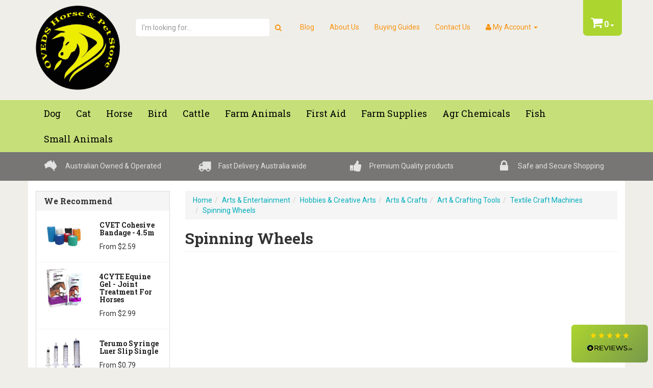

--- FILE ---
content_type: text/html; charset=utf-8
request_url: https://www.ovedshorseandpetstore.com.au/google-categories/arts-entertainment/hobbies-creative-arts/arts-crafts/art-crafting-tools/textile-craft-machines/spinning-wheels/
body_size: 12595
content:
<!DOCTYPE html>
<html lang="en">
<head>
<meta http-equiv="Content-Type" content="text/html; charset=utf-8"/>
<meta name="keywords" content="Arts &amp; Entertainment Hobbies &amp; Creative Arts Arts &amp; Crafts Art &amp; Crafting Tools Textile Craft Machines Spinning Wheels"/>
<meta name="description" content="Spinning Wheels - Arts &amp; Entertainment Hobbies &amp; Creative Arts Arts &amp; Crafts Art &amp; Crafting Tools Textile Craft Machines Spinning Wheels"/>
<meta name="viewport" content="width=device-width, initial-scale=1.0, user-scalable=1"/>
<meta property="og:image" content="https://www.ovedshorseandpetstore.com.au/assets/website_logo.png"/>
<meta property="og:title" content="Arts &amp; Entertainment Hobbies &amp; Creative Arts Arts &amp; Crafts Art &amp; Crafting Tools Textile Craft Machines Spinning Wheels"/>
<meta property="og:site_name" content="Ovedshorseandpetstore"/>
<meta property="og:type" content="website"/>
<meta property="og:url" content="https://www.ovedshorseandpetstore.com.au/google-categories/arts-entertainment/hobbies-creative-arts/arts-crafts/art-crafting-tools/textile-craft-machines/spinning-wheels/"/>
<meta property="og:description" content="Spinning Wheels - Arts &amp; Entertainment Hobbies &amp; Creative Arts Arts &amp; Crafts Art &amp; Crafting Tools Textile Craft Machines Spinning Wheels"/>

<title>Arts &amp; Entertainment Hobbies &amp; Creative Arts Arts &amp; Crafts Art &amp; Crafting Tools Textile Craft Machines Spinning Wheels</title>
<link rel="canonical" href="https://www.ovedshorseandpetstore.com.au/google-categories/arts-entertainment/hobbies-creative-arts/arts-crafts/art-crafting-tools/textile-craft-machines/spinning-wheels/"/>
<link rel="shortcut icon" href="https://www.ovedshorseandpetstore.com.au/assets/favicon_logo.png"/>
<link class="theme-selector" rel="stylesheet" type="text/css" href="/assets/themes/2023-09-Stage-2A-Oveds-testing/css/app.css?1767650125" media="all"/>

<link rel="preload" href="/assets/themes/2023-09-Stage-2A-Oveds-testing/css/style.css?1767650125" as="style" onload="this.onload=null;this.rel='stylesheet'">
<noscript><link rel="stylesheet" href="/assets/themes/2023-09-Stage-2A-Oveds-testing/css/style.css?1767650125"></noscript>
<!--<link rel="stylesheet" type="text/css" href="/assets/themes/2023-09-Stage-2A-Oveds-testing/css/style.css?1767650125" media="all"/>-->

<link rel="stylesheet" type="text/css" href="https://maxcdn.bootstrapcdn.com/font-awesome/4.4.0/css/font-awesome.min.css" media="all"/>
<link rel="stylesheet" type="text/css" href="https://cdn.neto.com.au/assets/neto-cdn/jquery_ui/1.11.1/css/custom-theme/jquery-ui-1.8.18.custom.css" media="all"/>
<link rel="stylesheet" type="text/css" href="https://cdn.neto.com.au/assets/neto-cdn/fancybox/2.1.5/jquery.fancybox.css" media="all"/>

<link rel="preload" href="/assets/themes/2023-09-Stage-2A-Oveds-testing/js/plugins/slick-1.5.9/slick/slick.css?1767650125" as="style" onload="this.onload=null;this.rel='stylesheet'">
<noscript><link rel="stylesheet" href="/assets/themes/2023-09-Stage-2A-Oveds-testing/js/plugins/slick-1.5.9/slick/slick.css?1767650125"></noscript>
<!--<link rel="stylesheet" type="text/css" href="/assets/themes/2023-09-Stage-2A-Oveds-testing/js/plugins/slick-1.5.9/slick/slick.css?1767650125"/>-->

<link rel="preload" href="/assets/themes/2023-09-Stage-2A-Oveds-testing/js/plugins/slick-1.5.9/slick/slick-theme.css?1767650125" as="style" onload="this.onload=null;this.rel='stylesheet'">
<noscript><link rel="stylesheet" href="/assets/themes/2023-09-Stage-2A-Oveds-testing/js/plugins/slick-1.5.9/slick/slick-theme.css?1767650125"></noscript>
<!--<link rel="stylesheet" type="text/css" href="/assets/themes/2023-09-Stage-2A-Oveds-testing/js/plugins/slick-1.5.9/slick/slick-theme.css?1767650125"/>-->

<link rel="preload" href="//cdn.neto.com.au/assets/neto-cdn/netoTicker/1.0.0/netoTicker.css" as="style" onload="this.onload=null;this.rel='stylesheet'">
<noscript><link rel="stylesheet" href="//cdn.neto.com.au/assets/neto-cdn/netoTicker/1.0.0/netoTicker.css"></noscript>
<!--<link rel="stylesheet" type="text/css" href="//cdn.neto.com.au/assets/neto-cdn/netoTicker/1.0.0/netoTicker.css" media="all"/>-->

<link rel="preload" href="https://cdnjs.cloudflare.com/ajax/libs/OwlCarousel2/2.3.4/assets/owl.carousel.min.css" as="style" onload="this.onload=null;this.rel='stylesheet'">
<noscript><link rel="stylesheet" href="https://cdnjs.cloudflare.com/ajax/libs/OwlCarousel2/2.3.4/assets/owl.carousel.min.css"></noscript>
<!--<link rel="stylesheet" href="https://cdnjs.cloudflare.com/ajax/libs/OwlCarousel2/2.3.4/assets/owl.carousel.min.css">-->

<link rel="preload" href="https://cdnjs.cloudflare.com/ajax/libs/OwlCarousel2/2.3.4/assets/owl.theme.default.css" as="style" onload="this.onload=null;this.rel='stylesheet'">
<noscript><link rel="stylesheet" href="https://cdnjs.cloudflare.com/ajax/libs/OwlCarousel2/2.3.4/assets/owl.theme.default.css"></noscript>
<!--<link rel="stylesheet" href="https://cdnjs.cloudflare.com/ajax/libs/OwlCarousel2/2.3.4/assets/owl.theme.default.css">-->

<!--[if lte IE 8]>
	<script type="text/javascript" src="https://cdn.neto.com.au/assets/neto-cdn/html5shiv/3.7.0/html5shiv.js"></script>
	<script type="text/javascript" src="https://cdn.neto.com.au/assets/neto-cdn/respond.js/1.3.0/respond.min.js"></script>
<![endif]-->
<!-- Begin: Script 105 -->
<meta name="google-site-verification" content="SPbedmMq0PEoPUggRG2g_1Qr0qLpwqAXX-IPyZL0XPM" />
<!-- End: Script 105 -->
<!-- Begin: Script 106 -->
<!-- Global site tag (gtag.js) - Google Analytics -->
<script async src="https://www.googletagmanager.com/gtag/js?id=G-L2Z1395584"></script>
<script>
  window.dataLayer = window.dataLayer || [];
  function gtag(){dataLayer.push(arguments);}
  gtag('js', new Date());
    gtag('config', 'G-L2Z1395584', {
      send_page_view: false
    });
</script>
<!-- End: Script 106 -->
<!-- Begin: Script 107 -->
<div class="reviews-io-floating-widget"
  widget-id="r2W0xTNEKqa3jnvC"
 data-store-name="oveds-horse-and-pet-store"
 lang="en"
></div>
<script src='//widget.reviews.io/modern-widgets/floating.js'></script>
<!-- End: Script 107 -->
<!-- Begin: Script 111 -->
<!-- Google Tag Manager -->
<script>(function(w,d,s,l,i){w[l]=w[l]||[];w[l].push({'gtm.start':
new Date().getTime(),event:'gtm.js'});var f=d.getElementsByTagName(s)[0],
j=d.createElement(s),dl=l!='dataLayer'?'&l='+l:'';j.async=true;j.src=
'https://www.googletagmanager.com/gtm.js?id='+i+dl;f.parentNode.insertBefore(j,f);
})(window,document,'script','dataLayer','GTM-P6NHKNM8');</script>
<!-- End Google Tag Manager -->
<!-- End: Script 111 -->

</head>

<body id="n_content" class="n_2023-09-Stage-2A-Oveds-testing">
    <div class="container header-message">
    <div class="row">
        <div class="col-xs-12">
            
        </div>
    </div>
    </div>

	<nav class="navbar navbar-inverse navbar-fixed-top">
		<div class="container">
			<div class="row">
				<div class="col-xs-3 col-sm-2">
					<div class="wrapper-logo">
						<a href="https://www.ovedshorseandpetstore.com.au" title="Oveds Pet Store">
							<img class="logo" src="/assets/website_logo.png" alt="Oveds Pet Store" loading="lazy" width="165" height="165" />
						</a>
					</div>
				</div>
						
				<div class="col-md-10 col-lg-3">
					<div class="hidden-xs hidden-sm header-search-desktop">
						<form name="productsearch" method="get" action="/">
							<input type="hidden" name="rf" value="kw"/>
							<div class="input-group">
								<input class="form-control ajax_search header-search-input" value="" id="name_search" autocomplete="off" name="kw" type="text" placeholder="I'm looking for..."/>
								<span class="input-group-btn">
									<button type="submit" value="Search" class="btn btn-warning" aria-label="search"><i class="fa fa-search"></i></button>
								</span>
							</div>
						</form>
					</div>
				</div>
			
				<div class="col-sm-8 col-md-7 col-lg-6">
					<div class=navbar-header>
						<button type=button class="navbar-toggle collapsed mobile-menu-toggle" data-toggle="collapse" data-target="#navbar-top" aria-expanded="false">
							<span class=sr-only>Toggle navigation</span>
							<span class=icon-bar></span>
							<span class=icon-bar></span>
							<span class=icon-bar></span>
						</button>
					</div>
					<div class="collapse navbar-collapse" id="navbar-top">

						<ul class="nav navbar-nav header-menu">
							<li class="visible-xs">
								<a data-toggle="collapse" data-target="#products-dropdown" aria-expanded="false" href="#">Products <span class="caret"></span></a>
								<ul id="products-dropdown" class="collapse" aria-expanded="false">
									<li><a href="https://www.ovedshorseandpetstore.com.au/dog" class="ease">Dog</a></li><li><a href="https://www.ovedshorseandpetstore.com.au/cat" class="ease">Cat</a></li><li><a href="https://www.ovedshorseandpetstore.com.au/horse" class="ease">Horse</a></li><li><a href="https://www.ovedshorseandpetstore.com.au/bird" class="ease">Bird</a></li><li><a href="https://www.ovedshorseandpetstore.com.au/cattle" class="ease">Cattle</a></li><li><a href="https://www.ovedshorseandpetstore.com.au/farm-animals" class="ease">Farm Animals</a></li><li><a href="https://www.ovedshorseandpetstore.com.au/first-aid" class="ease">First Aid</a></li><li><a href="https://www.ovedshorseandpetstore.com.au/farm-supplies" class="ease">Farm Supplies</a></li><li><a href="https://www.ovedshorseandpetstore.com.au/farm-supplies/herbicides" class="ease">Agr chemicals</a></li><li><a href="https://www.ovedshorseandpetstore.com.au/fish/" class="ease">Fish </a></li><li><a href="https://www.ovedshorseandpetstore.com.au/small-animals/" class="ease">Small Animals</a></li>
									</ul>
							</li>
							<li class=""> <a href="/blog" >Blog </a>
											</li><li class=""> <a href="/about_us" >About Us </a>
											</li><li class=""> <a href="/buying_guides" >Buying Guides </a>
											</li><li class=""> <a href="/contact-us" >Contact Us </a>
											</li>
							<li class="lv1-li navbar-right dropdown dropdown-hover"> <a href="https://www.ovedshorseandpetstore.com.au/_myacct" >
								<i class="fa fa-user"></i> <span>My Account</span> <span class="caret hidden-xs"></span></a>
								<ul class="dropdown-menu pull-right hidden-xs hidden-sm">
									<li><a href="https://www.ovedshorseandpetstore.com.au/_myacct">Account Home</a></li>
									<li><a href="https://www.ovedshorseandpetstore.com.au/_myacct#orders">Orders</a></li>
									<li><a href="https://www.ovedshorseandpetstore.com.au/_myacct#quotes">Quotes</a></li>
									<li><a href="https://www.ovedshorseandpetstore.com.au/_myacct/payrec">Pay Invoices</a></li>
									<li><a href="https://www.ovedshorseandpetstore.com.au/_myacct/favourites">Favourites</a></li>
									<li><a href="https://www.ovedshorseandpetstore.com.au/_myacct/wishlist">Wishlists</a></li>
									<li><a href="https://www.ovedshorseandpetstore.com.au/_myacct/warranty">Resolution Centre</a></li>
									<li><a href="https://www.ovedshorseandpetstore.com.au/_myacct/edit_account">Edit My Details</a></li>
									<li><a href="https://www.ovedshorseandpetstore.com.au/_myacct/edit_address">Edit My Address Book</a></li>
									<li class="divider"></li>
									<span nloader-content-id="gkZu1fF18NPWfsIpY5sXxXJ1LjL4ZsbuSpGY8zklwRY4aRuy77rwMz-AvD2G3RY79UGsf-03B6tEwCHzjdbuxA" nloader-content="[base64]" nloader-data="VNZ_iERsHITRqdg68tu9TlcuoMsSy9LwF15mNmJ48oM"></span></ul>
							</li>
						</ul>
					</div>
				</div>

				<div class="col-sm-2 col-lg-1">
					<div class="cart-wrapper">
						<div id="header-cart" class="btn-group header-cart">
							<a href="#" class="btn dropdown-toggle cart-btn" data-toggle="dropdown">
								<div class="cart-content">
									<i class="fa fa-shopping-cart"></i> <span rel="a2c_item_count">0</span>
								</div>
								<span class="caret"></span>
							</a>
							<ul class="dropdown-menu">
								<li class="box" id="neto-dropdown">
									<div class="body padding" id="cartcontents"></div>
									<div class="footer"></div>
								</li>
							</ul>
						</div>
					</div>
				</div>
			</div>
		</div>
			
	</nav>
	

	<!-- Mobile search bar -->
	<div class="container">
		<div class="row">
			<div class="visible-xs visible-sm col-sm-11 header-search-mobile">
				<form name="productsearch" method="get" action="/">
					<input type="hidden" name="rf" value="kw"/>
					<div class="input-group">
						<input class="form-control ajax_search header-search-input header-search-input-mobile" value="" 
						id="name_search" autocomplete="off" name="kw" type="text" placeholder="Search..." aria-label="lorem ipsum"/>
						<span class="input-group-btn">
							<button type="submit" value="Search" class="btn btn-warning btn-mobile-search" aria-label="search"><i class="fa fa-search"></i></button>
						</span>
					</div>
				</form>
			</div>
		</div>
	</div>
	<div class="category-menu-wrapper hidden-xs">
		<div class="container">
			<div class="row">
				<div class="col-xs-12">
					<div class="navbar navbar-default">
						<ul class="nav navbar-nav cts_megaWrapper" id="first-cat-id">
							<li class="dropdown dropdown-hover cts_megaMenu column-dicer-579" id="579">
											<a href="https://www.ovedshorseandpetstore.com.au/dog" class="dropdown-toggle" role="button" >Dog</a>
											<div class="dropdown-menu">
													<ul class="column first-col">
														<li class="menu-li lv2-li second-level-category-menu">
											<a href="https://www.ovedshorseandpetstore.com.au/dog/injectable-vitaminsminerals-and-amino-acids-dog">Supplements Injec</a>
										</li>
										<li class="menu-li lv2-li second-level-category-menu">
											<a href="https://www.ovedshorseandpetstore.com.au/dog/oils-feed-dog">Supplements Oils</a>
										</li>
										<li class="menu-li lv2-li second-level-category-menu">
											<a href="https://www.ovedshorseandpetstore.com.au/dog/dog-vacc">Dog Vaccines</a>
										</li>
										<li class="menu-li lv2-li second-level-category-menu">
											<a href="https://www.ovedshorseandpetstore.com.au/dog/probiotic-dog">Probiotic Dog</a>
										</li>
										<li class="menu-li lv2-li second-level-category-menu">
											<a href="https://www.ovedshorseandpetstore.com.au/dog/nursery">Nursery</a>
										</li>
										<li class="menu-li lv2-li second-level-category-menu">
											<a href="https://www.ovedshorseandpetstore.com.au/dog/sunblock">Sunblock</a>
										</li>
										<li class="menu-li lv2-li second-level-category-menu">
											<a href="https://www.ovedshorseandpetstore.com.au/dog/scourdiarrhoerpet-waste-products">Scour/Diarrhoer/PetWaste</a>
										</li>
										<li class="menu-li lv2-li second-level-category-menu">
											<a href="https://www.ovedshorseandpetstore.com.au/dog/bedsbowls-other-accessories">Beds/Bowls/Accessories</a>
										</li>
										<li class="menu-li lv2-li second-level-category-menu">
											<a href="https://www.ovedshorseandpetstore.com.au/dog/heartworm-preventatives">Heartworm Preventatives</a>
										</li>
										<li class="menu-li lv2-li second-level-category-menu">
											<a href="https://www.ovedshorseandpetstore.com.au/dog/vitaminsmineralssupplements-dog">Supplements/Vit/Min</a>
										</li>
										<li class="menu-li lv2-li second-level-category-menu">
											<a href="https://www.ovedshorseandpetstore.com.au/dog/vets-all-natural">Vets All Natural</a>
										</li>
										<li class="menu-li lv2-li second-level-category-menu">
											<a href="https://www.ovedshorseandpetstore.com.au/dog/fly-treatment">Fly Treatment</a>
										</li>
										<li class="menu-li lv2-li second-level-category-menu">
											<a href="https://www.ovedshorseandpetstore.com.au/dog/grooming">Grooming</a>
										</li>
										<li class="menu-li lv2-li third-level-category-menu">
											<a href="https://www.ovedshorseandpetstore.com.au/dog/grooming/clippers-accessories/">Clippers & Accessories</a>
										</li>
										<li class="menu-li lv2-li second-level-category-menu">
											<a href="https://www.ovedshorseandpetstore.com.au/dog/toys">Toys</a>
										</li>
										<li class="menu-li lv2-li third-level-category-menu">
											<a href="https://www.ovedshorseandpetstore.com.au/dog/toys/durables/">Durables</a>
										</li>
										<li class="menu-li lv2-li second-level-category-menu">
											<a href="https://www.ovedshorseandpetstore.com.au/dog/treats-dog">Treats</a>
										</li>
										<li class="menu-li lv2-li second-level-category-menu">
											<a href="https://www.ovedshorseandpetstore.com.au/dog/laxative">Laxative</a>
										</li>
										<li class="menu-li lv2-li second-level-category-menu">
											<a href="https://www.ovedshorseandpetstore.com.au/dog/milk-replacers-formulas">Milk Replacers</a>
										</li>
										<li class="menu-li lv2-li second-level-category-menu">
											<a href="https://www.ovedshorseandpetstore.com.au/dog/joint-health-arthritis">Joint Health</a>
										</li>
										<li class="menu-li lv2-li second-level-category-menu">
											<a href="https://www.ovedshorseandpetstore.com.au/dog/eyes-ears-nose/">Eyes, Ears & Nose</a>
										</li>
										<li class="menu-li lv2-li third-level-category-menu">
											<a href="https://www.ovedshorseandpetstore.com.au/dog/eyes-ears-nose/ears/">Ears</a>
										</li><li class="menu-li lv2-li third-level-category-menu">
											<a href="https://www.ovedshorseandpetstore.com.au/dog/eyes-ears-nose/eyes/">Eyes</a>
										</li><li class="menu-li lv2-li third-level-category-menu">
											<a href="https://www.ovedshorseandpetstore.com.au/dog/eyes-ears-nose/nose/">Nose</a>
										</li>
										<li class="menu-li lv2-li second-level-category-menu">
											<a href="https://www.ovedshorseandpetstore.com.au/dog/worm-control">Worm Control</a>
										</li>
										<li class="menu-li lv2-li third-level-category-menu">
											<a href="https://www.ovedshorseandpetstore.com.au/dog/worm-control/milpro/">Milpro </a>
										</li>
										<li class="menu-li lv2-li second-level-category-menu">
											<a href="https://www.ovedshorseandpetstore.com.au/dog/dog-shampoo/cond-/medicated-wash">Shamp/Cond/Medi Wash</a>
										</li>
										<li class="menu-li lv2-li second-level-category-menu">
											<a href="https://www.ovedshorseandpetstore.com.au/dog/disinfectent/sanitiser">Disinfectent/Sanitiser</a>
										</li>
										<li class="menu-li lv2-li third-level-category-menu">
											<a href="https://www.ovedshorseandpetstore.com.au/dog/disinfectent-sanitiser/stain-odour-removers/">Stain & Odour Removers</a>
										</li>
										<li class="menu-li lv2-li second-level-category-menu">
											<a href="https://www.ovedshorseandpetstore.com.au/dog/calcium-dog">Calcium Dog</a>
										</li>
										<li class="menu-li lv2-li second-level-category-menu">
											<a href="https://www.ovedshorseandpetstore.com.au/dog/calming-agent/anti-cribbing">Calming/Anti Cribb</a>
										</li>
										<li class="menu-li lv2-li second-level-category-menu">
											<a href="https://www.ovedshorseandpetstore.com.au/dog/dental-health">Dental Health</a>
										</li>
										<li class="menu-li lv2-li second-level-category-menu">
											<a href="https://www.ovedshorseandpetstore.com.au/dog/fleatick-and-worm-control">Flea/Tick/Worm  Control</a>
										</li>
										<li class="menu-li lv2-li third-level-category-menu">
											<a href="https://www.ovedshorseandpetstore.com.au/dog/fleatick-and-worm-control/duogard-line-on">Duogard Line On</a>
										</li><li class="menu-li lv2-li third-level-category-menu">
											<a href="https://www.ovedshorseandpetstore.com.au/dog/fleatick-and-worm-control/programs-tab">Programs Tab</a>
										</li><li class="menu-li lv2-li third-level-category-menu">
											<a href="https://www.ovedshorseandpetstore.com.au/dog/fleatick-and-worm-control/tick-flea-wash-dog">Tick & Flea Wash Dog</a>
										</li><li class="menu-li lv2-li third-level-category-menu">
											<a href="https://www.ovedshorseandpetstore.com.au/dog/fleatick-and-worm-control/panoramis">Panoramis</a>
										</li><li class="menu-li lv2-li third-level-category-menu">
											<a href="https://www.ovedshorseandpetstore.com.au/dog/fleatick-and-worm-control/sentinel-spectrum">Sentinel Spectrum</a>
										</li><li class="menu-li lv2-li third-level-category-menu">
											<a href="https://www.ovedshorseandpetstore.com.au/dog/fleatick-and-worm-control/revolution">Revolution</a>
										</li><li class="menu-li lv2-li third-level-category-menu">
											<a href="https://www.ovedshorseandpetstore.com.au/dog/fleatick-and-worm-control/flea-sprays-and-bombs">Flea Sprays And Bombs</a>
										</li><li class="menu-li lv2-li third-level-category-menu">
											<a href="https://www.ovedshorseandpetstore.com.au/dog/fleatick-and-worm-control/capstar">Capstar</a>
										</li><li class="menu-li lv2-li third-level-category-menu">
											<a href="https://www.ovedshorseandpetstore.com.au/dog/fleatick-and-worm-control/flea-and-tick-collar">Flea And Tick Collar</a>
										</li><li class="menu-li lv2-li third-level-category-menu">
											<a href="https://www.ovedshorseandpetstore.com.au/dog/fleatick-and-worm-control/interceptor-dog">Interceptor Dog</a>
										</li><li class="menu-li lv2-li third-level-category-menu">
											<a href="https://www.ovedshorseandpetstore.com.au/dog/fleatick-and-worm-control/frontline">Frontline</a>
										</li><li class="menu-li lv2-li third-level-category-menu">
											<a href="https://www.ovedshorseandpetstore.com.au/dog/fleatick-and-worm-control/comfortis">Comfortis</a>
										</li><li class="menu-li lv2-li third-level-category-menu">
											<a href="https://www.ovedshorseandpetstore.com.au/dog/fleatick-and-worm-control/advocate-for-dogs">Advocate for dogs</a>
										</li><li class="menu-li lv2-li third-level-category-menu">
											<a href="https://www.ovedshorseandpetstore.com.au/dog/fleatick-and-worm-control/advantix-dog">Advantix Dog</a>
										</li><li class="menu-li lv2-li third-level-category-menu">
											<a href="https://www.ovedshorseandpetstore.com.au/dog/fleatick-and-worm-control/advantage-dog">Advantage Dog</a>
										</li><li class="menu-li lv2-li third-level-category-menu">
											<a href="https://www.ovedshorseandpetstore.com.au/dog/fleatick-and-worm-control/bravecto">Bravecto</a>
										</li><li class="menu-li lv2-li third-level-category-menu">
											<a href="https://www.ovedshorseandpetstore.com.au/dog/fleatick-and-worm-control/activyl-for-dogs-">Activyl For Dogs </a>
										</li><li class="menu-li lv2-li third-level-category-menu">
											<a href="https://www.ovedshorseandpetstore.com.au/dog/fleatick-and-worm-control/nexgard-">NexGard </a>
										</li><li class="menu-li lv2-li third-level-category-menu">
											<a href="https://www.ovedshorseandpetstore.com.au/dog/flea-tick-worm-control/comfortis-plus/">Comfortis plus</a>
										</li><li class="menu-li lv2-li third-level-category-menu">
											<a href="https://www.ovedshorseandpetstore.com.au/dog/flea-tick-worm-control/credelio/">Credelio </a>
										</li><li class="menu-li lv2-li third-level-category-menu">
											<a href="https://www.ovedshorseandpetstore.com.au/dog/flea-tick-worm-control/moxiclear/">Moxiclear </a>
										</li><li class="menu-li lv2-li third-level-category-menu">
											<a href="https://www.ovedshorseandpetstore.com.au/dog/flea-tick-worm-control/rspca-flea-control/">RSPCA Flea Control </a>
										</li><li class="menu-li lv2-li third-level-category-menu">
											<a href="https://www.ovedshorseandpetstore.com.au/dog/flea-tick-worm-control/selapro/">SELAPRO</a>
										</li><li class="menu-li lv2-li third-level-category-menu">
											<a href="https://www.ovedshorseandpetstore.com.au/dog/flea-tick-worm-control/simparica/">SIMPARICA</a>
										</li><li class="menu-li lv2-li third-level-category-menu">
											<a href="https://www.ovedshorseandpetstore.com.au/dog/flea-tick-worm-control/the-big-5-protection-pack-for-dogs-interceptor-cre/">The Big 5 Protection </a>
										</li><li class="menu-li lv2-li third-level-category-menu">
											<a href="https://www.ovedshorseandpetstore.com.au/dog/flea-tick-worm-control/wagg-purr/">WAGG & PURR</a>
										</li>
										<li class="menu-li lv2-li second-level-category-menu">
											<a href="https://www.ovedshorseandpetstore.com.au/dog/dog-food">Dog Foods</a>
										</li>
										<li class="menu-li lv2-li second-level-category-menu">
											<a href="https://www.ovedshorseandpetstore.com.au/dog/behaviour-training-aids/">Behaviour & Training Aids</a>
										</li>
										<li class="menu-li lv2-li second-level-category-menu">
											<a href="https://www.ovedshorseandpetstore.com.au/dog/pregnancy-test/">Pregnancy Test</a>
										</li>
										
													</ul>
												</div>
											</li><li class="dropdown dropdown-hover cts_megaMenu column-dicer-578" id="578">
											<a href="https://www.ovedshorseandpetstore.com.au/cat" class="dropdown-toggle" role="button" >Cat</a>
											<div class="dropdown-menu">
													<ul class="column first-col">
														<li class="menu-li lv2-li second-level-category-menu">
											<a href="https://www.ovedshorseandpetstore.com.au/cat/sunblock">Sunblock</a>
										</li>
										<li class="menu-li lv2-li second-level-category-menu">
											<a href="https://www.ovedshorseandpetstore.com.au/cat/scour-diarrhoea-treatments">Scour & Diarrhoea </a>
										</li>
										<li class="menu-li lv2-li second-level-category-menu">
											<a href="https://www.ovedshorseandpetstore.com.au/cat/oils-feed-cat-">Supplements Oils </a>
										</li>
										<li class="menu-li lv2-li second-level-category-menu">
											<a href="https://www.ovedshorseandpetstore.com.au/cat/vitaminsmineralssupplements-cat">Supplements Vit/Min </a>
										</li>
										<li class="menu-li lv2-li second-level-category-menu">
											<a href="https://www.ovedshorseandpetstore.com.au/cat/litterodour/urine-control">Litter/Odour/Urine </a>
										</li>
										<li class="menu-li lv2-li third-level-category-menu">
											<a href="https://www.ovedshorseandpetstore.com.au/cat/litter-odour-urine/stain-odour-removers/">Stain & Odour Removers</a>
										</li>
										<li class="menu-li lv2-li second-level-category-menu">
											<a href="https://www.ovedshorseandpetstore.com.au/cat/intestinal-wormers">Intestinal Wormers</a>
										</li>
										<li class="menu-li lv2-li third-level-category-menu">
											<a href="https://www.ovedshorseandpetstore.com.au/cat/intestinal-wormers/milpro/">Milpro </a>
										</li>
										<li class="menu-li lv2-li second-level-category-menu">
											<a href="https://www.ovedshorseandpetstore.com.au/cat/pet-piller">Pet Piller</a>
										</li>
										<li class="menu-li lv2-li second-level-category-menu">
											<a href="https://www.ovedshorseandpetstore.com.au/cat/cat-toys">Cat Toys</a>
										</li>
										<li class="menu-li lv2-li second-level-category-menu">
											<a href="https://www.ovedshorseandpetstore.com.au/cat/grooming">Grooming</a>
										</li>
										<li class="menu-li lv2-li second-level-category-menu">
											<a href="https://www.ovedshorseandpetstore.com.au/cat/cat-vaccines">Cat Vaccines</a>
										</li>
										<li class="menu-li lv2-li second-level-category-menu">
											<a href="https://www.ovedshorseandpetstore.com.au/cat/laxativesfurballurinary-acidifiers">Laxatives/Furball/Urinary </a>
										</li>
										<li class="menu-li lv2-li second-level-category-menu">
											<a href="https://www.ovedshorseandpetstore.com.au/cat/kitten-milk-replacers-formulas">Milk Replacer</a>
										</li>
										<li class="menu-li lv2-li second-level-category-menu">
											<a href="https://www.ovedshorseandpetstore.com.au/cat/cat-shampoo/-cond-and-medicated-wash">Shamp/Cond/Medi Wash</a>
										</li>
										<li class="menu-li lv2-li second-level-category-menu">
											<a href="https://www.ovedshorseandpetstore.com.au/cat/fly-treatment">Fly Treatment</a>
										</li>
										<li class="menu-li lv2-li second-level-category-menu">
											<a href="https://www.ovedshorseandpetstore.com.au/cat/joint-health-arthritis">Joint Health</a>
										</li>
										<li class="menu-li lv2-li second-level-category-menu">
											<a href="https://www.ovedshorseandpetstore.com.au/cat/dental-health">Dental Health</a>
										</li>
										<li class="menu-li lv2-li second-level-category-menu">
											<a href="https://www.ovedshorseandpetstore.com.au/cat/cat-treats">Cat Treats</a>
										</li>
										<li class="menu-li lv2-li second-level-category-menu">
											<a href="https://www.ovedshorseandpetstore.com.au/cat/eyes-ears-nose/">Eyes, Ears & Nose</a>
										</li>
										<li class="menu-li lv2-li third-level-category-menu">
											<a href="https://www.ovedshorseandpetstore.com.au/cat/eyes-ears-nose/ears/">Ears</a>
										</li><li class="menu-li lv2-li third-level-category-menu">
											<a href="https://www.ovedshorseandpetstore.com.au/cat/eyes-ears-nose/eyes/">Eyes</a>
										</li><li class="menu-li lv2-li third-level-category-menu">
											<a href="https://www.ovedshorseandpetstore.com.au/cat/eyes-ears-nose/nose/">Nose</a>
										</li>
										<li class="menu-li lv2-li second-level-category-menu">
											<a href="https://www.ovedshorseandpetstore.com.au/cat/bedsbowls-other-accessories">Beds/Bowls/Accessories</a>
										</li>
										<li class="menu-li lv2-li second-level-category-menu">
											<a href="https://www.ovedshorseandpetstore.com.au/cat/calcium-cat">Calcium Cat</a>
										</li>
										<li class="menu-li lv2-li second-level-category-menu">
											<a href="https://www.ovedshorseandpetstore.com.au/cat/behavioural-modifiers-and-aids">Behavioural Aids</a>
										</li>
										<li class="menu-li lv2-li second-level-category-menu">
											<a href="https://www.ovedshorseandpetstore.com.au/cat/cat-food">Cat Food</a>
										</li>
										<li class="menu-li lv2-li second-level-category-menu">
											<a href="https://www.ovedshorseandpetstore.com.au/cat/fleatick-worm-control">Flea/Tick/Worm Control</a>
										</li>
										<li class="menu-li lv2-li third-level-category-menu">
											<a href="https://www.ovedshorseandpetstore.com.au/cat/fleatick-worm-control/programs-cat">Programs Cat</a>
										</li><li class="menu-li lv2-li third-level-category-menu">
											<a href="https://www.ovedshorseandpetstore.com.au/cat/fleatick-worm-control/flea-wash">Flea Wash</a>
										</li><li class="menu-li lv2-li third-level-category-menu">
											<a href="https://www.ovedshorseandpetstore.com.au/cat/fleatick-worm-control/frontline-cats">FrontLine Cats</a>
										</li><li class="menu-li lv2-li third-level-category-menu">
											<a href="https://www.ovedshorseandpetstore.com.au/cat/fleatick-worm-control/flea-other">Flea Other</a>
										</li><li class="menu-li lv2-li third-level-category-menu">
											<a href="https://www.ovedshorseandpetstore.com.au/cat/fleatick-worm-control/revolution-cat">Revolution Cat</a>
										</li><li class="menu-li lv2-li third-level-category-menu">
											<a href="https://www.ovedshorseandpetstore.com.au/cat/fleatick-worm-control/advocate-for-cats">Advocate for cats</a>
										</li><li class="menu-li lv2-li third-level-category-menu">
											<a href="https://www.ovedshorseandpetstore.com.au/cat/fleatick-worm-control/advantage-cat">Advantage Cat</a>
										</li><li class="menu-li lv2-li third-level-category-menu">
											<a href="https://www.ovedshorseandpetstore.com.au/cat/fleatick-worm-control/activyl-for-cats-">Activyl For Cats </a>
										</li><li class="menu-li lv2-li third-level-category-menu">
											<a href="https://www.ovedshorseandpetstore.com.au/cat/flea-tick-worm-control/bravecto-cat/">Bravecto Cat </a>
										</li><li class="menu-li lv2-li third-level-category-menu">
											<a href="https://www.ovedshorseandpetstore.com.au/cat/flea-tick-worm-control/capstar-for-cats/">Capstar For Cats </a>
										</li><li class="menu-li lv2-li third-level-category-menu">
											<a href="https://www.ovedshorseandpetstore.com.au/cat/flea-tick-worm-control/comfortis-cat/">Comfortis Cat </a>
										</li><li class="menu-li lv2-li third-level-category-menu">
											<a href="https://www.ovedshorseandpetstore.com.au/cat/flea-tick-worm-control/moxiclear-cats/">Moxiclear Cats </a>
										</li>
										<li class="menu-li lv2-li second-level-category-menu">
											<a href="https://www.ovedshorseandpetstore.com.au/cat/probiotics/">Probiotics</a>
										</li>
										
													</ul>
												</div>
											</li><li class="dropdown dropdown-hover cts_megaMenu column-dicer-577" id="577">
											<a href="https://www.ovedshorseandpetstore.com.au/horse" class="dropdown-toggle" role="button" >Horse</a>
											<div class="dropdown-menu">
													<ul class="column first-col">
														<li class="menu-li lv2-li second-level-category-menu">
											<a href="https://www.ovedshorseandpetstore.com.au/horse/grooming-horse">Grooming/Massage-oil</a>
										</li>
										<li class="menu-li lv2-li third-level-category-menu">
											<a href="https://www.ovedshorseandpetstore.com.au/horse/grooming-massage-oil/clippers-accessories/">Clippers & Accessories</a>
										</li><li class="menu-li lv2-li third-level-category-menu">
											<a href="https://www.ovedshorseandpetstore.com.au/horse/grooming-massage-oil/shampoos/">Shampoos</a>
										</li>
										<li class="menu-li lv2-li second-level-category-menu">
											<a href="https://www.ovedshorseandpetstore.com.au/horse/injectable-vitaminsminerals-and-amino-acids">Injectable Vit And Min, </a>
										</li>
										<li class="menu-li lv2-li second-level-category-menu">
											<a href="https://www.ovedshorseandpetstore.com.au/horse/salt-/protein-licks">Salt /Protein Licks</a>
										</li>
										<li class="menu-li lv2-li second-level-category-menu">
											<a href="https://www.ovedshorseandpetstore.com.au/horse/leather-dressing">Leather Dressing</a>
										</li>
										<li class="menu-li lv2-li second-level-category-menu">
											<a href="https://www.ovedshorseandpetstore.com.au/horse/disinfectant">Disinfectant</a>
										</li>
										<li class="menu-li lv2-li second-level-category-menu">
											<a href="https://www.ovedshorseandpetstore.com.au/horse/feed">Feed</a>
										</li>
										<li class="menu-li lv2-li third-level-category-menu">
											<a href="https://www.ovedshorseandpetstore.com.au/horse/feed/prydes-easifeed/">Prydes EasiFeed</a>
										</li>
										<li class="menu-li lv2-li second-level-category-menu">
											<a href="https://www.ovedshorseandpetstore.com.au/horse/shampoo/conditioner-horse">Shamp/Cond/Medi Wash</a>
										</li>
										<li class="menu-li lv2-li second-level-category-menu">
											<a href="https://www.ovedshorseandpetstore.com.au/horse/liquid-supplements">Oils+Liquid Supp</a>
										</li>
										<li class="menu-li lv2-li second-level-category-menu">
											<a href="https://www.ovedshorseandpetstore.com.au/horse/milk-replacer">Milk Replacer</a>
										</li>
										<li class="menu-li lv2-li second-level-category-menu">
											<a href="https://www.ovedshorseandpetstore.com.au/horse/foal-supplements/care">Foal Care</a>
										</li>
										<li class="menu-li lv2-li second-level-category-menu">
											<a href="https://www.ovedshorseandpetstore.com.au/horse/vaccines-horse">Vaccines Horse</a>
										</li>
										<li class="menu-li lv2-li second-level-category-menu">
											<a href="https://www.ovedshorseandpetstore.com.au/horse/hoof-treatments">Hoof Treatments</a>
										</li>
										<li class="menu-li lv2-li second-level-category-menu">
											<a href="https://www.ovedshorseandpetstore.com.au/horse/probiotics">Probiotics</a>
										</li>
										<li class="menu-li lv2-li second-level-category-menu">
											<a href="https://www.ovedshorseandpetstore.com.au/horse/joint-supplements">Joint Supplements</a>
										</li>
										<li class="menu-li lv2-li second-level-category-menu">
											<a href="https://www.ovedshorseandpetstore.com.au/horse/founder-laminitis">Founder & Laminitis</a>
										</li>
										<li class="menu-li lv2-li second-level-category-menu">
											<a href="https://www.ovedshorseandpetstore.com.au/horse/vitaminsmineralssupplements-horse">Vit And Min Horse</a>
										</li>
										<li class="menu-li lv2-li second-level-category-menu">
											<a href="https://www.ovedshorseandpetstore.com.au/horse/fly-repellants-sprays">Fly/Repellents</a>
										</li>
										<li class="menu-li lv2-li second-level-category-menu">
											<a href="https://www.ovedshorseandpetstore.com.au/horse/wormers-horse">Wormers Horse</a>
										</li>
										<li class="menu-li lv2-li second-level-category-menu">
											<a href="https://www.ovedshorseandpetstore.com.au/horse/calming-aids-powders">Horse Calming </a>
										</li>
										<li class="menu-li lv2-li second-level-category-menu">
											<a href="https://www.ovedshorseandpetstore.com.au/horse/biotin-hoof-supplements">Hoof/Biotin </a>
										</li>
										<li class="menu-li lv2-li second-level-category-menu">
											<a href="https://www.ovedshorseandpetstore.com.au/horse/anti-cribbing-chewing">Cribbing/Chewing</a>
										</li>
										<li class="menu-li lv2-li second-level-category-menu">
											<a href="https://www.ovedshorseandpetstore.com.au/horse/paste-equine">Paste Equine</a>
										</li>
										<li class="menu-li lv2-li second-level-category-menu">
											<a href="https://www.ovedshorseandpetstore.com.au/horse/digestion/">Digestion</a>
										</li>
										<li class="menu-li lv2-li second-level-category-menu">
											<a href="https://www.ovedshorseandpetstore.com.au/horse/equine-reproduction/">Equine Reproduction</a>
										</li>
										<li class="menu-li lv2-li second-level-category-menu">
											<a href="https://www.ovedshorseandpetstore.com.au/horse/horse-bedding/">Horse Bedding </a>
										</li>
										<li class="menu-li lv2-li second-level-category-menu">
											<a href="https://www.ovedshorseandpetstore.com.au/horse/horse-toys/">Horse Toys </a>
										</li>
										
													</ul>
												</div>
											</li><li class="dropdown dropdown-hover cts_megaMenu column-dicer-583" id="583">
											<a href="https://www.ovedshorseandpetstore.com.au/bird" class="dropdown-toggle" role="button" >Bird</a>
											<div class="dropdown-menu">
													<ul class="column first-col">
														<li class="menu-li lv2-li second-level-category-menu">
											<a href="https://www.ovedshorseandpetstore.com.au/bird/bird-worm-and-lice-control">Parasites</a>
										</li>
										<li class="menu-li lv2-li second-level-category-menu">
											<a href="https://www.ovedshorseandpetstore.com.au/bird/bird-supplements">Bird Supplements</a>
										</li>
										<li class="menu-li lv2-li second-level-category-menu">
											<a href="https://www.ovedshorseandpetstore.com.au/bird/bird-medication">Bird Medication</a>
										</li>
										<li class="menu-li lv2-li second-level-category-menu">
											<a href="https://www.ovedshorseandpetstore.com.au/bird/bird-food">Bird Food</a>
										</li>
										<li class="menu-li lv2-li second-level-category-menu">
											<a href="https://www.ovedshorseandpetstore.com.au/bird/bird-equipment">Bird Equipment</a>
										</li>
										<li class="menu-li lv2-li second-level-category-menu">
											<a href="https://www.ovedshorseandpetstore.com.au/bird/bird-disinfectent">Bird Disinfectent</a>
										</li>
										
													</ul>
												</div>
											</li><li class="dropdown dropdown-hover cts_megaMenu column-dicer-581" id="581">
											<a href="https://www.ovedshorseandpetstore.com.au/cattle" class="dropdown-toggle" role="button" >Cattle</a>
											<div class="dropdown-menu">
													<ul class="column first-col">
														<li class="menu-li lv2-li second-level-category-menu">
											<a href="https://www.ovedshorseandpetstore.com.au/cattle/cattle-ear-tags">Cattle Ear Tags</a>
										</li>
										<li class="menu-li lv2-li second-level-category-menu">
											<a href="https://www.ovedshorseandpetstore.com.au/cattle/ai-pregnancy-testing-cattle">AI/Preg Testing Cattle</a>
										</li>
										<li class="menu-li lv2-li second-level-category-menu">
											<a href="https://www.ovedshorseandpetstore.com.au/cattle/shampoo/-con-cattle">Shampoo/ Con Cattle</a>
										</li>
										<li class="menu-li lv2-li second-level-category-menu">
											<a href="https://www.ovedshorseandpetstore.com.au/cattle/diarrhoea">Diarrhoea</a>
										</li>
										<li class="menu-li lv2-li second-level-category-menu">
											<a href="https://www.ovedshorseandpetstore.com.au/cattle/vit-and-min">Vit and Min</a>
										</li>
										<li class="menu-li lv2-li second-level-category-menu">
											<a href="https://www.ovedshorseandpetstore.com.au/cattle/feed-supp">Feed Supp</a>
										</li>
										<li class="menu-li lv2-li second-level-category-menu">
											<a href="https://www.ovedshorseandpetstore.com.au/cattle/disinfectent">Disinfectent</a>
										</li>
										<li class="menu-li lv2-li second-level-category-menu">
											<a href="https://www.ovedshorseandpetstore.com.au/cattle/external/internal-parasites">Ext/ Internal  Parasite</a>
										</li>
										<li class="menu-li lv2-li second-level-category-menu">
											<a href="https://www.ovedshorseandpetstore.com.au/cattle/cattle-vaccine">Cattle Vaccine</a>
										</li>
										<li class="menu-li lv2-li second-level-category-menu">
											<a href="https://www.ovedshorseandpetstore.com.au/cattle/clippers-accessories/">Clippers & Accessories</a>
										</li>
										<li class="menu-li lv2-li second-level-category-menu">
											<a href="https://www.ovedshorseandpetstore.com.au/cattle/dehorning/">Dehorning</a>
										</li>
										<li class="menu-li lv2-li second-level-category-menu">
											<a href="https://www.ovedshorseandpetstore.com.au/cattle/fly-repellants/">Fly Repellants</a>
										</li>
										
													</ul>
												</div>
											</li><li class="dropdown dropdown-hover cts_megaMenu column-dicer-584" id="584">
											<a href="https://www.ovedshorseandpetstore.com.au/farm-animals" class="dropdown-toggle" role="button" >Farm Animals</a>
											<div class="dropdown-menu">
													<ul class="column first-col">
														<li class="menu-li lv2-li second-level-category-menu">
											<a href="https://www.ovedshorseandpetstore.com.au/farm-animals/small-animal">Small Animal</a>
										</li>
										<li class="menu-li lv2-li third-level-category-menu">
											<a href="https://www.ovedshorseandpetstore.com.au/farm-animals/small-animal/small-animal-food">Small Animal Food</a>
										</li><li class="menu-li lv2-li third-level-category-menu">
											<a href="https://www.ovedshorseandpetstore.com.au/farm-animals/small-animal/internal-external-parasite-control">Internal & External Parasite Control</a>
										</li>
										<li class="menu-li lv2-li second-level-category-menu">
											<a href="https://www.ovedshorseandpetstore.com.au/farm-animals/pigs">Pigs</a>
										</li>
										<li class="menu-li lv2-li second-level-category-menu">
											<a href="https://www.ovedshorseandpetstore.com.au/farm-animals/human-allergies/">Human Allergies</a>
										</li>
										<li class="menu-li lv2-li second-level-category-menu">
											<a href="https://www.ovedshorseandpetstore.com.au/sheep">Sheep</a>
										</li>
										<li class="menu-li lv2-li third-level-category-menu">
											<a href="https://www.ovedshorseandpetstore.com.au/sheep/vitamins-and-minerals">Vitamins and Minerals</a>
										</li><li class="menu-li lv2-li third-level-category-menu">
											<a href="https://www.ovedshorseandpetstore.com.au/sheep/diarrhoea">Diarrhoea</a>
										</li><li class="menu-li lv2-li third-level-category-menu">
											<a href="https://www.ovedshorseandpetstore.com.au/sheep/parasites">Parasites</a>
										</li><li class="menu-li lv2-li third-level-category-menu">
											<a href="https://www.ovedshorseandpetstore.com.au/farm-animals/sheep/shearing-equipment/">Shearing Equipment</a>
										</li>
										
													</ul>
												</div>
											</li><li class="dropdown dropdown-hover cts_megaMenu column-dicer-576" id="576">
											<a href="https://www.ovedshorseandpetstore.com.au/first-aid" class="dropdown-toggle" role="button" >First Aid</a>
											<div class="dropdown-menu">
													<ul class="column first-col">
														<li class="menu-li lv2-li second-level-category-menu">
											<a href="https://www.ovedshorseandpetstore.com.au/first-aid/wound-sprayscreams-lotions">Wound sprays, creams & lotions</a>
										</li>
										<li class="menu-li lv2-li second-level-category-menu">
											<a href="https://www.ovedshorseandpetstore.com.au/first-aid/antifungals">Antifungals</a>
										</li>
										<li class="menu-li lv2-li second-level-category-menu">
											<a href="https://www.ovedshorseandpetstore.com.au/first-aid/gloves-masks-and-lube">Gloves , Masks, Gowns  and Lubricants</a>
										</li>
										<li class="menu-li lv2-li second-level-category-menu">
											<a href="https://www.ovedshorseandpetstore.com.au/first-aid/needlessyringesfluids-scalpel-blades">Needles, Syringes, Fluids & Scalpel Blades</a>
										</li>
										<li class="menu-li lv2-li second-level-category-menu">
											<a href="https://www.ovedshorseandpetstore.com.au/first-aid/strains-sprains">Strains & Sprains</a>
										</li>
										<li class="menu-li lv2-li second-level-category-menu">
											<a href="https://www.ovedshorseandpetstore.com.au/first-aid/swabsdressings-poultices">Poultices ,Dressings</a>
										</li>
										<li class="menu-li lv2-li second-level-category-menu">
											<a href="https://www.ovedshorseandpetstore.com.au/first-aid/thermometers/-battery">Thermo/ Battery/Stethos</a>
										</li>
										<li class="menu-li lv2-li second-level-category-menu">
											<a href="https://www.ovedshorseandpetstore.com.au/first-aid/bandages/skin-staple-gun">Bandages/Skin Staple Gun</a>
										</li>
										<li class="menu-li lv2-li second-level-category-menu">
											<a href="https://www.ovedshorseandpetstore.com.au/first-aid/blood-works/">Blood works / Surgical</a>
										</li>
										<li class="menu-li lv2-li second-level-category-menu">
											<a href="https://www.ovedshorseandpetstore.com.au/first-aid/hand-sanitiser-and-creams">Hand Sanitiser And Creams</a>
										</li>
										
													</ul>
												</div>
											</li><li class="dropdown dropdown-hover cts_megaMenu column-dicer-590" id="590">
											<a href="https://www.ovedshorseandpetstore.com.au/farm-supplies" class="dropdown-toggle" role="button" >Farm Supplies</a>
											<div class="dropdown-menu">
													<ul class="column first-col">
														<li class="menu-li lv2-li second-level-category-menu">
											<a href="https://www.ovedshorseandpetstore.com.au/farm-supplies/safety-equipment">Safety Equipment</a>
										</li>
										<li class="menu-li lv2-li second-level-category-menu">
											<a href="https://www.ovedshorseandpetstore.com.au/farm-supplies/farm-equipment">Fertiliser</a>
										</li>
										<li class="menu-li lv2-li second-level-category-menu">
											<a href="https://www.ovedshorseandpetstore.com.au/farm-supplies/hoofcare">HoofCare</a>
										</li>
										<li class="menu-li lv2-li second-level-category-menu">
											<a href="https://www.ovedshorseandpetstore.com.au/farm-animals/rat-bait">Rat Bait</a>
										</li>
										<li class="menu-li lv2-li second-level-category-menu">
											<a href="https://www.ovedshorseandpetstore.com.au/electric-fence-energizers">Electric Fence Energizers</a>
										</li>
										<li class="menu-li lv2-li second-level-category-menu">
											<a href="https://www.ovedshorseandpetstore.com.au/farm-animals/farm-equipment">Farm Equipment</a>
										</li>
										<li class="menu-li lv2-li second-level-category-menu">
											<a href="https://www.ovedshorseandpetstore.com.au/farm-supplies/farm-toys/">Farm Toys </a>
										</li>
										<li class="menu-li lv2-li second-level-category-menu">
											<a href="https://www.ovedshorseandpetstore.com.au/farm-supplies/shoof-products/">Shoof Products</a>
										</li>
										<li class="menu-li lv2-li second-level-category-menu">
											<a href="https://www.ovedshorseandpetstore.com.au/water-monitoring">Water Monitoring</a>
										</li>
										<li class="menu-li lv2-li third-level-category-menu">
											<a href="https://www.ovedshorseandpetstore.com.au/satellite-monitoring-system"> Satellite Monitoring System</a>
										</li><li class="menu-li lv2-li third-level-category-menu">
											<a href="https://www.ovedshorseandpetstore.com.au/wireless-monitoring-system">Wireless Monitoring System</a>
										</li>
										
													</ul>
												</div>
											</li><li class="dropdown dropdown-hover cts_megaMenu column-dicer-939" id="939">
											<a href="https://www.ovedshorseandpetstore.com.au/farm-supplies/herbicides" class="dropdown-toggle" role="button" >Agr chemicals</a>
											<div class="dropdown-menu">
													<ul class="column first-col">
														<li class="menu-li lv2-li second-level-category-menu">
											<a href="https://www.ovedshorseandpetstore.com.au/agr-chemicals/apparent-adjuvants/">Apparent adjuvants</a>
										</li>
										<li class="menu-li lv2-li second-level-category-menu">
											<a href="https://www.ovedshorseandpetstore.com.au/agr-chemicals/apparent-fungicides/">Apparent Fungicides</a>
										</li>
										<li class="menu-li lv2-li second-level-category-menu">
											<a href="https://www.ovedshorseandpetstore.com.au/agr-chemicals/apparent-growth-reg/">Apparent Growth Reg</a>
										</li>
										<li class="menu-li lv2-li second-level-category-menu">
											<a href="https://www.ovedshorseandpetstore.com.au/agr-chemicals/apparent-herbicides/">Apparent Herbicides</a>
										</li>
										<li class="menu-li lv2-li second-level-category-menu">
											<a href="https://www.ovedshorseandpetstore.com.au/agr-chemicals/apparent-insecticide/">Apparent Insecticide</a>
										</li>
										<li class="menu-li lv2-li second-level-category-menu">
											<a href="https://www.ovedshorseandpetstore.com.au/agr-chemicals/apparent-seed-treatments/">Apparent Seed Treatments </a>
										</li>
										
													</ul>
												</div>
											</li><li class="dropdown dropdown-hover cts_megaMenu column-dicer-1063" id="1063">
											<a href="https://www.ovedshorseandpetstore.com.au/fish/" class="dropdown-toggle" role="button" >Fish </a>
											<div class="dropdown-menu">
													<ul class="column first-col">
														<li class="menu-li lv2-li second-level-category-menu">
											<a href="https://www.ovedshorseandpetstore.com.au/aquarium-care">Aquarium Care</a>
										</li>
										<li class="menu-li lv2-li third-level-category-menu">
											<a href="https://www.ovedshorseandpetstore.com.au/aquarium-pumps">Aquarium Pumps</a>
										</li><li class="menu-li lv2-li third-level-category-menu">
											<a href="https://www.ovedshorseandpetstore.com.au/aquarium-water-treatment">Aquarium Water Treatment</a>
										</li><li class="menu-li lv2-li third-level-category-menu">
											<a href="https://www.ovedshorseandpetstore.com.au/water-testing">Water Testing</a>
										</li>
										<li class="menu-li lv2-li second-level-category-menu">
											<a href="https://www.ovedshorseandpetstore.com.au/fish-food">Fish Food</a>
										</li>
										<li class="menu-li lv2-li third-level-category-menu">
											<a href="https://www.ovedshorseandpetstore.com.au/gold-fish-food">Gold Fish Food</a>
										</li><li class="menu-li lv2-li third-level-category-menu">
											<a href="https://www.ovedshorseandpetstore.com.au/tropical-fish">Tropical Fish</a>
										</li>
										
													</ul>
												</div>
											</li><li class="dropdown dropdown-hover cts_megaMenu column-dicer-7496" id="7496">
											<a href="https://www.ovedshorseandpetstore.com.au/small-animals/" class="dropdown-toggle" role="button" >Small Animals</a>
											<div class="dropdown-menu">
													<ul class="column first-col">
														<li class="menu-li lv2-li second-level-category-menu">
											<a href="https://www.ovedshorseandpetstore.com.au/small-animals/enclosure-materials/">Enclosure Materials</a>
										</li>
										<li class="menu-li lv2-li second-level-category-menu">
											<a href="https://www.ovedshorseandpetstore.com.au/small-animals/food/">Food</a>
										</li>
										<li class="menu-li lv2-li second-level-category-menu">
											<a href="https://www.ovedshorseandpetstore.com.au/small-animals/supplements/">Supplements</a>
										</li>
										<li class="menu-li lv2-li second-level-category-menu">
											<a href="https://www.ovedshorseandpetstore.com.au/small-animals/toys/">Toys</a>
										</li>
										<li class="menu-li lv2-li second-level-category-menu">
											<a href="https://www.ovedshorseandpetstore.com.au/small-animals/treats/">Treats</a>
										</li>
										
													</ul>
												</div>
											</li>
							</ul>
					</div>
				</div>
			</div>
		</div>
	</div>

	<div class="hidden-xs wrapper-header-usp">
		<div class="container">
		<div class="row"><div class="col-sm-3 text-center">
				<i class="fa fa-aumap"></i> Australian Owned &amp; Operated</div><div class="col-sm-3 text-center">
				<i class="fa fa-truck"></i> Fast Delivery Australia wide</div><div class="col-sm-3 text-center">
				<i class="fa fa-thumbs-up"></i> Premium Quality products</div><div class="col-sm-3 text-center">
				<i class="fa fa-lock"></i> Safe and Secure Shopping</div></div>
		</div>
			</div>
	</div>

	
	<div id="main-content" class="container margin-top cts_mainContent " role="main">
		<div class="row"><div class="col-xs-12 col-sm-3" id="left-sidebar">
	<span nloader-content-id="ZdjtLt0QrnflaCn5qUFQoeO_BA0Kq3lG2tXuSbNRyJ4" nloader-content="[base64]"></span>

	<div class="panel panel-default hidden-xs">
						<div class="panel-heading panel-heading-thumbnails"><h3 class="panel-title">We Recommend</h3></div>
						<ul class="nav list-group"><li class="list-group-item thumbnail-box">
	<div class="row">
		<div class="col-sm-12 col-md-5">
			<a href="https://www.ovedshorseandpetstore.com.au/coflex-cohesive-bandage~38044" title="CVET Cohesive Bandage - 4.5m">
				<img src="/assets/thumb/CVET-Band.jpg?20221123141843" class="product-image" width="100%" alt="CVET Cohesive Bandage - 4.5m" rel="itmimgCVET-Band">
			</a>
			</div>
		<div class="col-sm-12 col-md-7">
			<h5 class="title thumb-name">
				<a href="https://www.ovedshorseandpetstore.com.au/coflex-cohesive-bandage~38044">
					CVET Cohesive Bandage - 4.5m
				</a>
			</h5>
			<p class="price" itemprop="offers">
			<meta itemprop="priceCurrency" content="AUD">
				From <span itemprop="price">$2.59</span>
				</p>

		</div>
	</div>
</li>
<li class="list-group-item thumbnail-box">
	<div class="row">
		<div class="col-sm-12 col-md-5">
			<a href="https://www.ovedshorseandpetstore.com.au/4cyte-equine-for-horses" title="4CYTE Equine Gel - Joint Treatment For Horses">
				<img src="/assets/thumb/4cyte-all.webp?20250412223923" class="product-image" width="100%" alt="4CYTE Equine Gel - Joint Treatment For Horses" rel="itmimg4cyte-all">
			</a>
			</div>
		<div class="col-sm-12 col-md-7">
			<h5 class="title thumb-name">
				<a href="https://www.ovedshorseandpetstore.com.au/4cyte-equine-for-horses">
					4CYTE Equine Gel - Joint Treatment For Horses
				</a>
			</h5>
			<p class="price" itemprop="offers">
			<meta itemprop="priceCurrency" content="AUD">
				From <span itemprop="price">$2.99</span>
				</p>

		</div>
	</div>
</li>
<li class="list-group-item thumbnail-box">
	<div class="row">
		<div class="col-sm-12 col-md-5">
			<a href="https://www.ovedshorseandpetstore.com.au/terumo-syringe-luer-slip-single" title="Terumo Syringe Luer Slip Single">
				<img src="/assets/thumb/Terumo-Luer-Slip-single.jpg?20230323065347" class="product-image" width="100%" alt="Terumo Syringe Luer Slip Single" rel="itmimgTerumo-Luer-Slip-single">
			</a>
			</div>
		<div class="col-sm-12 col-md-7">
			<h5 class="title thumb-name">
				<a href="https://www.ovedshorseandpetstore.com.au/terumo-syringe-luer-slip-single">
					Terumo Syringe Luer Slip Single
				</a>
			</h5>
			<p class="price" itemprop="offers">
			<meta itemprop="priceCurrency" content="AUD">
				From <span itemprop="price">$0.79</span>
				</p>

		</div>
	</div>
</li>
</ul>
					</div>
</div>
<div class="col-xs-12 col-sm-9">
<ul class="breadcrumb">
			<li><a href="https://www.ovedshorseandpetstore.com.au">Home</a></li><li><a href="/google-categories/arts-entertainment/">Arts &amp; Entertainment</a></li><li><a href="/google-categories/arts-entertainment/hobbies-creative-arts/">Hobbies &amp; Creative Arts</a></li><li><a href="/google-categories/arts-entertainment/hobbies-creative-arts/arts-crafts/">Arts &amp; Crafts</a></li><li><a href="/google-categories/arts-entertainment/hobbies-creative-arts/arts-crafts/art-crafting-tools/">Art &amp; Crafting Tools</a></li><li><a href="/google-categories/arts-entertainment/hobbies-creative-arts/arts-crafts/art-crafting-tools/textile-craft-machines/">Textile Craft Machines</a></li><li><a href="/google-categories/arts-entertainment/hobbies-creative-arts/arts-crafts/art-crafting-tools/textile-craft-machines/spinning-wheels/">Spinning Wheels</a></li></ul>

<div class="row">
	<div class="col-xs-12 col-sm-12">
		<h1 class="page-header default-page-header">Spinning Wheels</h1>
		<p class="text-muted">
			</p>
	</div>
</div>




<div class="content-description">
		<p>
			
			
			
		</p>
		
			
			
			
		</div>


</div></div> <!-- row -->
</div>  <!-- main-content -->	



<div class="wrapper-footer">
	<div class="container">
		<div class="row row-padded">
				<div class="col-sm-6 subscribe-heading">
					<h4>Subscribe to our newsletter</h4>
				</div>
				<div class="col-sm-4">
					<form method="post" action="https://www.ovedshorseandpetstore.com.au/subscribe">
						<input type="hidden" name="list_id" value="1">
						<input type="hidden" name="opt_in" value="y">
						<div class="input-group">
							<input name="inp-email" class="form-control" type="email" value="" placeholder="Email Address" required/>
							<input name="inp-submit" type="hidden" value="y" />
							<input name="inp-opt_in" type="hidden" value="y" />
							<span class="input-group-btn">
								<input class="btn btn-primary" type="submit" value="Subscribe" data-loading-text="<i class='fa fa-spinner fa-spin' style='font-size: 14px'></i>"/>
							</span>
						</div>
					</form>
					</div>
				</div>
			<div class="row">
				<div class="col-xs-12">
					<ul class="list-inline list-social">
					<li><a href="https://www.ovedshorseandpetstore.com.au/form/contact-us/" target="_blank" aria-label="email"><i class="fa fa-envelope"></i></a></li>
					<li><a href="https://www.facebook.com/ovedshorseandpetstore/" target="_blank" aria-label="facebook"><i class="fa fa-facebook-square text-facebook"></i></a></li>
					<li><a href="https://www.instagram.com/ovedspetstore/?hl=en" target="_blank" aria-label="instagram"><i class="fa fa-instagram text-instagram"></i></a></li>
					</ul>
			</div>
		</div>
	</div>

	<hr />
	<div class="container">
		<div class="row row-padded">
			<div class="col-xs-6 col-sm-3">
						<h4>Service</h4>
						<ul class="nav nav-pills nav-stacked">
							<li><a href="/_myacct">My Account</a></li><li><a href="/_myacct/nr_track_order">Track Order</a></li><li><a href="/_myacct/warranty">Resolution Centre</a></li>
						</ul>
					</div><div class="col-xs-6 col-sm-3">
						<h4>About Us</h4>
						<ul class="nav nav-pills nav-stacked">
							<li><a href="/about_us">About Us</a></li><li><a href="/contact-us">Contact Us</a></li><li><a href="/brands-we-stock/">Our Brands</a></li>
						</ul>
					</div><div class="col-xs-6 col-sm-3">
						<h4>Information</h4>
						<ul class="nav nav-pills nav-stacked">
							<li><a href="/terms_of_use">Terms of Use</a></li><li><a href="/privacy_policy">Privacy Policy</a></li><li><a href="/returns_policy">Returns Policy</a></li><li><a href="/security_policy">Security Policy</a></li>
						</ul>
					</div><div class="col-xs-6 col-sm-3">
						<h4>Shipping Info</h4>
						<ul class="nav nav-pills nav-stacked">
							<li><a href="/page/shipping-pickup/pick-up-option/">Pickup From Warehouse</a></li>
						</ul>
					</div>
			<div class="col-xs-12 col-sm-3">
				<h4>Contact</h4>
				<ul class="list-none">
					<li><a href="mailto:sales@oveds.com.au"><div class="contact-icon-wrapper"><i class="fa fa-envelope"></i></div> sales@oveds.com.au</a></li>
					<li><div class="contact-icon-wrapper"><i class="fa fa-map-marker"></i></div> Oveds Horse and Pet Store <br> Queensland <br> 4154</li>
					</ul>
			</div>
		</div>

		<div class="row row-padded">
			<div class="col-xs-9 hidden-xs">
				<ul class="list-inline nCustom-payment-icons"><li><i class="fa fa-4x fa-credit-card-alt"></i></li>
						<!--<li><i class="fa fa-4x fa-cc-mastercard"></i></li>-->
							<li><div class="payment-icon-container">
                                    <div class="payment-icon" 
                                    style="background-image: url(//assets.netostatic.com/assets/neto-cdn/payment-icons/1.0.0/mastercard.svg); height: 30px;">
                                        <span class="sr-only">MasterCard</span>
                                    </div>
                            </div></li>
						<!--<li><i class="fa fa-4x fa-cc-visa"></i></li>-->
							<li>
							    <div class="payment-icon-container">
                                    <div class="payment-icon" 
                                    style="background-image: url(//assets.netostatic.com/assets/neto-cdn/payment-icons/1.0.0/visa.svg); height: 30px;">
                                        <span class="sr-only">Visa</span>
                                    </div>
                                </div>
							</li>
						<!-- maxmind logo -->
    					<!--	<li>
                                <div class="payment-icon-container">
                                    <div class="payment-icon" style="background-image: url(/assets/themes/2017-06-petperfect-00107093/img/maxmind_logo.png); height: 30px;"></div>
                                </div>
                            </li> -->
						</ul>
			</div>
			<div class="col-sm-3">
				<address>
					<strong>Copyright &copy; 2026 Oveds Pet Store</strong><br>
					<strong>ABN:</strong> 43 636 892 094<br><p class="small"><a href="https://www.netohq.com" target="_blank" rel="nofollow noopener"></a></p>
				</address>
			</div>
		</div>
	</div>
</div>
<!-- Required Neto Scripts - DO NOT REMOVE -->
<script type="text/javascript" src="https://cdn.neto.com.au/assets/neto-cdn/jquery/1.11.3/jquery.min.js"></script>
<script type="text/javascript" src="https://cdn.neto.com.au/assets/neto-cdn/fancybox/2.1.5/jquery.fancybox.pack.js"></script>
<script type="text/javascript" src="//assets.netostatic.com/ecommerce/6.355.0/assets/js/common/webstore/main.js"></script>
<script src="https://cdn.jsdelivr.net/npm/lazyload@2.0.0-rc.2/lazyload.js"></script>
<script type="text/javascript" src="https://cdn.neto.com.au/assets/neto-cdn/bootstrap/3.3.6/bootstrap.min.js"></script>
<script type="text/javascript" src="https://cdn.neto.com.au/assets/neto-cdn/jquery_ui/1.11.1/js/jquery-ui-1.8.18.custom.min.js"></script>
<script type="text/javascript" src="/assets/themes/2023-09-Stage-2A-Oveds-testing/js/plugins/slick-1.5.9/slick/slick.min.js?1767650125"/></script>
<script type="text/javascript" src="//cdn.neto.com.au/assets/neto-cdn/netoTicker/1.0.0/netoTicker.js"></script>

<script src="https://cdnjs.cloudflare.com/ajax/libs/OwlCarousel2/2.3.4/owl.carousel.min.js"></script>
<script type="text/javascript" src="/assets/themes/2023-09-Stage-2A-Oveds-testing/js/custom.js?1767650125"></script>


		<script>
			(function( NETO, $, undefined ) {
				NETO.systemConfigs = {"isLegacyCartActive":"1","currencySymbol":"$","siteEnvironment":"production","defaultCart":"legacy","asyncAddToCartInit":"1","dateFormat":"dd/mm/yy","isCartRequestQueueActive":0,"measurePerformance":0,"isMccCartActive":"0","siteId":"N021121","isMccCheckoutFeatureActive":0};
			}( window.NETO = window.NETO || {}, jQuery ));
		</script>
		
<!-- Analytics -->
<!-- Begin: Script 94 -->
<script type="text/javascript" async src="https://cdn.jsdelivr.net/gh/perceptiv-digital/Public@1.0/instagram-widget.js"></script>
<!-- End: Script 94 -->
<!-- Begin: Script 106 -->
<script>
    const ga4PageType = "content";
    const ga4PageFunnelValue = "";
    const ga4FunnelURL = `${ga4PageFunnelValue ? window.location.protocol + "//" + window.location.host + ga4PageFunnelValue : window.location}`;
    const ga4ProductList = document.querySelectorAll(".ga4-product");
    const ga4SetReferrerURL = () => {
        let ga4ReferrerURL = new URL(document.referrer);
        let ga4WebstoreURL = `${window.location.protocol}//${window.location.host}`;
        if (`${ga4ReferrerURL}`.includes("mycart")) {
            let ga4CartFunc = ga4ReferrerURL.searchParams.get("fn");
            if(ga4CartFunc === "payment" || ga4CartFunc === "quote") {
                return `${ga4WebstoreURL}/purchase/confirmation.html`;
            } else {
                return `${ga4WebstoreURL}/purchase/shopping_cart.html`;
            }
        } else {
            return `${ga4ReferrerURL}`;
        }
    }

    let ga4ProductArr = [];
    gtag('event', 'page_view', {
        page_title: document.title,
        page_location: ga4FunnelURL,
        page_referrer: ga4SetReferrerURL()
    });

    if (ga4ProductList.length) {
        ga4ProductList.forEach((el) => {
            if (el instanceof HTMLElement) {
                const { id, name, index, listname, affiliation, brand, category, price, currency, url } = el.dataset;
                el.closest('.thumbnail')
                 .querySelectorAll(`a[href='${url}']`)
                  .forEach((anchor) => {
                    anchor.addEventListener('click', (anchorEvent) => {
                        anchorEvent.preventDefault();
                        gtag('event', 'select_item', {
                            item_list_id: '1672',
                            item_list_name: listname,
                            items: [
                            {
                                item_id: id,
                                item_name: name,
                                index: index,
                                item_list_name: listname,
                                affiliation: affiliation,
                                item_brand: brand,
                                item_category: category,
                                price: price,
                                currency: currency
                            }
                            ]
                        });
                        setTimeout(() => {
                            document.location = url;
                        }, 500)
                    });
                });
                ga4ProductArr.push({
                    item_id: id,
                    item_name: name,
                    index: index,
                    item_list_name: listname,
                    affiliation: affiliation,
                    item_brand: brand,
                    item_category: category,
                    price: price,
                    currency: currency,
                })
            }
        })
    }

    if (ga4PageType === "product"){
        gtag('event', 'view_item', {
            currency: 'AUD',
            items: [{
                item_id: '',
                item_name: ``,
                affiliation: `Ovedshorseandpetstore`,
                item_brand: ``,
                price: parseFloat(''),
                currency: 'AUD'
            }],
            value: parseFloat('')
        });
    }
    if (ga4PageType === "category"){
        gtag('event', 'view_item_list', {
          items: [...ga4ProductArr],
          item_list_name: `Spinning Wheels`,
          item_list_id: '1672'
        });
    }
    if (ga4PageType === "search"){
        gtag('event', 'search', {
          search_term: ``
        });
        gtag('event', 'view_item_list', {
          items: [...ga4ProductArr],
          item_list_name: `Search - `,
          item_list_id: 'webstore_search'
        });
    }
    if (ga4PageType === "checkout" && ga4PageFunnelValue === "/purchase/shopping_cart.html"){
        gtag('event', 'view_cart', {
            currency: 'AUD',
            items: [...ga4CartItems],
            value: parseFloat(''),
            page_location: ga4FunnelURL,
            page_referrer: ga4SetReferrerURL()
        });
    }
    if (ga4PageType === "checkout" && ga4PageFunnelValue === "/purchase/confirmation.html"){
        gtag('event', 'begin_checkout', {
          currency: 'AUD',
          items: [...ga4CartItems],
          value: parseFloat('<span nloader-content-id="wvFa_SNkFblkIbfqpMZgQgKZ876GbqtF0wrhxcd7lqA" nloader-content="b8stsSYLlRhw0ts9ySl4fuW3sN_Vu1cX9qqnQblawsI"></span>'),
          page_location: ga4FunnelURL,
          page_referrer: ga4SetReferrerURL()
        });
    }

    const ga4MapProduct = (product) => ({
        item_id: product.SKU ? product.SKU : product.parent_sku,
        item_name: product.name,
        affiliation: `Ovedshorseandpetstore`,
        item_brand: product.brand,
        item_category: product.category_name,
        item_variant: product.specifics,
        price: product.price,
        currency: 'AUD',
        quantity: product.qty
    })
    const ga4AddToCart = () => {
        const product = $.getLastItemAdded()
        gtag('event', 'add_to_cart', {
            currency: 'AUD',
            items: [{
                ...ga4MapProduct(product)
            }],
            value: product.price
        });
    }
    const ga4AddMultiToCart = () => {
        $.getLastItemsAdded().forEach((product) => {
            gtag('event', 'add_to_cart', {
                currency: 'AUD',
                items: [{
                    ...ga4MapProduct(product)
                }],
                value: product.price
            });
        })
    }
    const ga4RemoveFromCart = () => {
        const product = $.getLastItemRemoved()
        gtag('event', 'remove_from_cart', {
            currency: 'AUD',
            items: [{
                ...ga4MapProduct(product)
            }],
            value: product.price
        });
    }

    if (ga4PageFunnelValue != "/purchase/confirmation.html"){
        nAddItemCallbacks.push(ga4AddToCart);
        nAddMultiItemsCallbacks.push(ga4AddMultiToCart);
        nRemoveItemCallbacks.push(ga4RemoveFromCart)
    }
</script>
<!-- End: Script 106 -->
<!-- Begin: Script 111 -->
<!-- Google Tag Manager (noscript) -->
<noscript><iframe src="https://www.googletagmanager.com/ns.html?id=GTM-P6NHKNM8"
height="0" width="0" style="display:none;visibility:hidden"></iframe></noscript>
<!-- End Google Tag Manager (noscript) -->
<!-- End: Script 111 -->

<div class="npopup" style=""> <a href="javascript:void(0);" class="npopup-btn-close"></a>
	<div class="npopup-body">
	</div>
</div>
<div class="nactivity"></div>

<script src="https://widget.reviews.io/rating-snippet/dist.js"></script>
<link rel="stylesheet" href="https://widget.reviews.io/rating-snippet/dist.css"/>
<script>
ratingSnippet("ruk_rating_snippet", {
  store: "oveds-horse-and-pet-store",
  mode: "default",
  color: "#FECD19",
  linebreak: false,
  text: "Reviews",
  singularText: "Review",
  lang: "en",
  usePolaris: true,
  showEmptyStars: true,
  writeButton: false,
});
</script>
</body>
</html>

--- FILE ---
content_type: application/javascript
request_url: https://www.ovedshorseandpetstore.com.au/assets/themes/2023-09-Stage-2A-Oveds-testing/js/custom.js?1767650125
body_size: 3356
content:
// NOTICE!! THIS IS REQUIRED TO MAKE YOUR NETO SHOPPING CART WORK
// DO NOT REMOVE UNLESS YOU REALLY KNOW WHAT YOU ARE DOING

(function($) {
	$.extend({
		initPageFuncs: function() {
			// Ajax Wish List
			$.addToWishList({
				'class': 'wishlist_toggle',
				'textclass': 'wishlist_text',
				'htmlon': 'Remove From Wishlist',
				'htmloff': 'Add To Wishlist',
				'tooltip_css': 'whltooltips'
			});
			// Ajax Add To Cart
			$.addToCartInit({
				'cart_id' :  'cartcontents',
				'target_id': 'cartcontentsheader',
				'image_rel': 'itmimg'
			});

			$(".disp_ajax_templ").unbind();
			$(".disp_ajax_templ").change(function() {
				var sku = $(this).val();
				var rel = $(this).attr('rel');
				$.load_ajax_template(rel, {'sku':sku, 'showloading':true, 'procdata':'n'}, {onLoad: function (){$.initPageFuncs();}});
			});
			// This renders the instant search results - edit design of ajax results here
			$.initSearchField({
				'result_header'		: '<ul class="nav nav-list">',
				'result_body'		: '<li><a href="javascript:void(0);" search-keyword="##keyword##"><img border="0" src="##thumb##" width="36" height="36"/><span class="title">##model##</span></a></li>',
				'result_footer'		: '</ul>',
				'category_header'	: '<ul class="nav nav-list">',
				'category_body'		: '<li><a href="##url##"><span class="thumb"><img border="0" src="##thumb##" width="36" height="36"/></span><span class="title">##fullname##</span> <span class="label label-default">##typename##</span></a></li>',
				'category_footer'	: '</ul>'
			});
		},

// For child product multi-add to cart function
		checkValidQty: function() {
			var found = 0;
			$("#multiitemadd :input").each(function() {
				if ($(this).attr('id').match(/^qty/)) {
					if ($(this).val() > 0) {
						found = 1;
					}
				}
			});
			if (found == 0) {
				$.fancybox("Please specify a quantity before adding to cart");
				return false;
			}
			return true;
		},

		modQtyByMulti: function(obj,act) {
			var mul = 1;
			var maxm;
			var minm = 0;
			var objid = obj.replace(/^qty/,'');
			if ($('#qty'+objid).length > 0) {
				if ($('#multiplier_qty'+objid).length > 0) {
					mul = $('#multiplier_qty'+objid).val();
				}
				if ($('#min_qty'+objid).length > 0) {
					minm = $('#min_qty'+objid).val();
				}
				if ($('#max_qty'+objid).length > 0) {
					maxm = $('#max_qty'+objid).val();
				}

				var cur = $('#'+obj).val();
				if (isNaN(cur)) {
					cur = 0;
				}

				if (act == 'add') {
					cur = parseInt(cur) + parseInt(mul);
					if (!isNaN(maxm) && cur > maxm) {
						cur = maxm;
					}
				}
				else if (act == 'subtract') {
					cur = parseInt(cur) - parseInt(mul);
					if (cur < minm) {
						cur = minm;
					}
				}

				$('#qty'+objid).val(cur);
			}
		}
	});
})(jQuery);

$(document).ready(function() {
	// Popup Credit Card CCV Description At Checkout
	$("#card_ccv").fancybox();

	// Popup Terms At Checkout
	$("#terms").fancybox({
		'width' : 850,
		'height': 650
	});
	
	$("img.home-brand-img, img.product-image").lazyload();
    // Passive event listeners
    jQuery.event.special.touchstart = {
        setup: function( _, ns, handle ) {
            this.addEventListener("touchstart", handle, { passive: !ns.includes("noPreventDefault") });
        }
    };
    jQuery.event.special.touchmove = {
        setup: function( _, ns, handle ) {
            this.addEventListener("touchmove", handle, { passive: !ns.includes("noPreventDefault") });
        }
    };

	// Jquery Ui Date Picker
	$(".datepicker").datepicker({ dateFormat: "dd/mm/yy" });
	$.initPageFuncs();

	// Carousel
	$('.carousel').carousel();

});

setTimeout(function(){
   
   if( /Android|webOS|iPhone|iPad|iPod|BlackBerry|IEMobile|Opera Mini/i.test(navigator.userAgent) ) {
        $('#category-owl-carousel a[href="https://www.ovedshorseandpetstore.com.au/"]').remove();
   }
  $('#category-owl-carousel').owlCarousel({
                margin:10, nav:true, loop:true, autoplay:true, dots: false, autoplayTimeout:2000, autoplayHoverPause:true,center: true, rtl:true,
                navText: ["<div class='nav-button owl-prev'><i class='js-scroll-left-btn ricon-thin-arrow--left controlButton__icon'></i></div>", "<div class='nav-button owl-next'><i class='js-scroll-right-btn ricon-thin-arrow--right controlButton__icon'></i></div>"],
                responsive:{
                    0:{
                        items:1
                    },
                    768:{
                        items:5
                    }
                }
    });

    
    
  $('#featured-owl-carousel').owlCarousel({
                margin:10, nav:true, loop  : true, autoplay:true, dots: false, autoplayTimeout:3500, autoplayHoverPause:true,
                navText: ["<div class='nav-button owl-prev'><i class='js-scroll-left-btn ricon-thin-arrow--left controlButton__icon'></i></div>", "<div class='nav-button owl-next'><i class='js-scroll-right-btn ricon-thin-arrow--right controlButton__icon'></i></div>"],
                responsive:{
                    0:{
                        items:1
                    },
                    768:{
                        items:4
                    }
                }
    });
    $('#brand-owl-carousel').owlCarousel({
                margin:10, nav:true, loop:true, autoplay:true, dots: false, autoplayTimeout:2500, autoplayHoverPause:true,
                navText: ["<div class='nav-button owl-prev'><i class='js-scroll-left-btn ricon-thin-arrow--left controlButton__icon'></i></div>", "<div class='nav-button owl-next'><i class='js-scroll-right-btn ricon-thin-arrow--right controlButton__icon'></i></div>"],
                responsive:{
                    0:{
                        items:1
                    },
                    768:{
                        items:5
                    }
                }
    });
    
    
    $('#more-cat-owl-carousel').owlCarousel({
                margin:10, nav:true, loop:true, autoplay:true, dots: false, autoplayTimeout:2333, autoplayHoverPause:true, rtl:true,
                navText: ["<div class='nav-button owl-prev'><i class='js-scroll-left-btn ricon-thin-arrow--left controlButton__icon'></i></div>", "<div class='nav-button owl-next'><i class='js-scroll-right-btn ricon-thin-arrow--right controlButton__icon'></i></div>"],
                responsive:{
                    0:{
                        items:1
                    },
                    768:{
                        items:4
                    }
                }
    });
    
    $('#other-bought-owl-carousel').owlCarousel({
                margin:10, nav:true, loop:true, autoplay:true, dots: false, autoplayTimeout:2600, autoplayHoverPause:true,
                navText: ["<div class='nav-button owl-prev'><i class='js-scroll-left-btn ricon-thin-arrow--left controlButton__icon'></i></div>", "<div class='nav-button owl-next'><i class='js-scroll-right-btn ricon-thin-arrow--right controlButton__icon'></i></div>"],
                responsive:{
                    0:{
                        items:1
                    },
                    768:{
                        items:4
                    }
                }
    });
    
     $(".owl-carousel .owl-item").each(function(){$(this).find("img").attr("src").indexOf("default_product")>-1&&$(this).hide()});
     $("#category-owl-carousel .owl-nav").removeClass("disabled");
},500); 

setTimeout(function(){
   $('#browser-history-owl-carousel').owlCarousel({
                margin:10, nav:true, loop:true, autoplay:true, dots: false, autoplayTimeout:2400, autoplayHoverPause:true,
                navText: ["<div class='nav-button owl-prev'><i class='js-scroll-left-btn ricon-thin-arrow--left controlButton__icon'></i></div>", "<div class='nav-button owl-next'><i class='js-scroll-right-btn ricon-thin-arrow--right controlButton__icon'></i></div>"],
                responsive:{
                    0:{
                        items:1
                    },
                    768:{
                        items:4
                    }
                }
    });
    $("#browser-history-owl-carousel .owl-nav, #other-bought-owl-carousel .owl-nav, #more-cat-owl-carousel .owl-nav").removeClass("disabled");
},3000);
   
setTimeout(function(){
    $('.lnkBrandPageUrl').each(function(){
        var url=$(this).attr('href');
        var token=url.split('?');
        if(token.length>1){
          //  var url1=token[0]+'brands-we-stock/?'+token[1];
          //  $(this).attr('href',url1);
          var token=url.split('=');
          var lastChar=token[1];
          $(this).attr('href','#bsec'+lastChar);
        }
        else{
            var url2=token[0]+'brands-we-stock/';
            $(this).attr('href',url2);   
        }
     });
      $('.lnkBrandPageUrl:last').text('#').attr('href','#bsec#');
},1000); 

$(".btn-loads").click(function(){
	$(this).button("loading");
	var pendingbutton=this;
	setTimeout(function(){
		$(pendingbutton).button("reset");
	},3000);
});

setTimeout(function(){
		if(window.location.href.indexOf('.ovedshorseandpetstore.com.au/brand/') > 1)
		    $('.cts_subCatWrapper').hide();
		else
		    $('.cts_subCatWrapper').show();
},100);
setTimeout(function(){
  $(".divBrndLogo-prodPage").each(function(){$(this).find("img").attr("src").indexOf("na.gif")>-1&&$(this).hide()});
  $(".divBrndLogo").each(function(){$(this).find("img").attr("src").indexOf("pixel.gif")>-1&&$(this).hide()});
},20);

//Groupby Brand Items on barnd page
setTimeout(function(){
    var lis = $("#divBrandItems h4 a");
    var as = { };
    $.each(lis, function(i, el){
    		var c = $(el).text().charAt(0).toUpperCase();
		if(!(/^[a-zA-Z]+$/.test(c)))  c='#';
         if(as[c] == null) {
        	as[c] = new Array();
        }
        as[c].push(el);
    });
    
    $("#divBrandItems").empty();
    $.each(as, function(i, el) {
        var li= $("<div class='brands-list-div' id='bsec"+i.toUpperCase()+"'><div class='brand-list-Char1' data-name="+ i.toUpperCase() +">" + i.toUpperCase() + "</div>");
        var ul = $("<ul class='ul-brand-list'></ul></div>");
        $(ul).append(el);
        $(li).append(ul);
        $("#divBrandItems").append(li);
    });
},100);

// Fancybox
$(document).ready(function() {
	$(".fancybox").fancybox();
});

// Tooltip
$('.tipsy').tooltip({trigger:'hover',placement:'bottom'});

// Who needs AddThis?
function windowPopup(url, width, height) {
	// Calculate the position of the popup so
	// it’s centered on the screen.
	var left = (screen.width / 2) - (width / 2),
		top = (screen.height / 2) - (height / 2);
	window.open(url,"","menubar=no,toolbar=no,resizable=yes,scrollbars=yes,width=" + width + ",height=" + height + ",top=" + top + ",left=" + left);
}
$(".js-social-share").on("click", function(e) {
	e.preventDefault();
	windowPopup($(this).attr("href"), 500, 300);
});

$('.nToggleMenu').click(function(){
	var toggleTarget = $(this).attr('data-target')
	$(toggleTarget).slideToggle();
});

//Collapse filters
$(document).ready(function() {
	$('.price-range-lg').hide();
	$('.price-range').hide();
	$('.filter').css('display','none');
	$('.filter-remove').each(function(){
		var showfilters = $(this).attr('data-filtercode');
		$('.filter-title[data-filtercode="'+showfilters+'"]').click();
	});
});
$('.filter-title').click(function(){
 var filtercode = $(this).attr('data-filtercode')
   $('.filter[data-filtercode="'+filtercode+'"]').slideToggle();
     if ($("i", this).hasClass("fa-caret-down")) {
       $("i", this).removeClass('fa-caret-down').addClass('fa-caret-up');
     }
     else {
       $("i", this).removeClass('fa-caret-up').addClass('fa-caret-down');
   	}
});
$('.filter-title[data-filtercode=price]').click(function(){
 $(this).next('.price-range').toggle();
   if ($("i", this).hasClass("fa-caret-down")) {
     $("i", this).removeClass('fa-caret-down').addClass('fa-caret-up');
   }
   else {
     $("i", this).removeClass('fa-caret-up').addClass('fa-caret-down');
   }
});
$('.filter-title[data-filtercode=price-lg]').click(function(){
 $(this).next('.price-range-lg').toggle();
 if ($("i", this).hasClass("fa-caret-down")) {
     $("i", this).removeClass('fa-caret-down').addClass('fa-caret-up');
   }
   else {
     $("i", this).removeClass('fa-caret-up').addClass('fa-caret-down');
   }
});

function columnDicer(menuClass, cutAfter){
        $('<ul class="column second-col"></ul><ul class="column third-col"></ul><ul class="column fourth-col"></ul><ul class="column fifth-col"></ul><ul class="column sixth-col"></ul>')
            .insertAfter($(menuClass + ' .dropdown-menu .first-col'));

        $(menuClass + ' .dropdown-menu .column.first-col .lv2-li:gt(' + cutAfter + ')').each(function(){
            $(this).appendTo($(menuClass + ' .second-col'));
        });

        $(menuClass + ' .dropdown-menu .column.second-col .lv2-li:gt(' + cutAfter + ')').each(function(){
            $(this).appendTo($(menuClass + ' .third-col'));
        });

        $(menuClass + ' .dropdown-menu .column.third-col .lv2-li:gt(' + cutAfter + ')').each(function(){
            $(this).appendTo($(menuClass + ' .fourth-col'));
        });
		$(menuClass + ' .dropdown-menu .column.fourth-col .lv2-li:gt(' + cutAfter + ')').each(function(){
            $(this).appendTo($(menuClass + ' .fifth-col'));
        });
		$(menuClass + ' .dropdown-menu .column.fifth-col .lv2-li:gt(' + cutAfter + ')').each(function(){
            $(this).appendTo($(menuClass + ' .sixth-col'));
        });
    }
    columnDicer('.column-dicer-579', 10);
	columnDicer('.column-dicer-578', 6);
	columnDicer('.column-dicer-577', 6);
	columnDicer('.column-dicer-583', 9);
	columnDicer('.column-dicer-581', 8);
	columnDicer('.column-dicer-584', 6);
	columnDicer('.column-dicer-584', 6);
	columnDicer('.column-dicer-576', 6);
	columnDicer('.column-dicer-1009', 6);
	columnDicer('.column-dicer-590', 6);
	columnDicer('.column-dicer-585', 6);
	columnDicer('.column-dicer-586', 6);
	columnDicer('.column-dicer-580', 8);


--- FILE ---
content_type: text/plain; charset=utf-8
request_url: https://www.ovedshorseandpetstore.com.au/ajax/ajax_loader
body_size: 534
content:
^NETO^SUCCESS^NSD1;#2|$10|csrf_token$96|ea53f713fcd3a42219c7c825ae547165697f0488%2Ce4b528d6728a55dee3db5d6b85aa5cc0254de3f5%2C1769670349$12|rtn_contents#2|$43|ZdjtLt0QrnflaCn5qUFQoeO_BA0Kq3lG2tXuSbNRyJ4$0|$86|gkZu1fF18NPWfsIpY5sXxXJ1LjL4ZsbuSpGY8zklwRY4aRuy77rwMz-AvD2G3RY79UGsf-03B6tEwCHzjdbuxA$360|%3Cli%3E %3Ca href%3D%22https%3A%2F%2Fwww.ovedshorseandpetstore.com.au%2F_myacct%2Flogin%22 title%3D%22Login%22%3ELogin%3C%2Fa%3E %3C%2Fli%3E%0D%0A%09%09%09%09%09%09%09%09%09%09%3Cli%3E %3Ca href%3D%22https%3A%2F%2Fwww.ovedshorseandpetstore.com.au%2F_myacct%2Fregister%22 title%3D%22Register%22%3ERegister%3C%2Fa%3E %3C%2Fli%3E%0D%0A%09%09%09%09%09%09%09%09%09

--- FILE ---
content_type: text/plain; charset=utf-8
request_url: https://www.ovedshorseandpetstore.com.au/ajax/addtocart?proc=ShowItem&showparentname=
body_size: 191
content:
^NETO^SUCCESS^NSD1;#5|$9|cartitems@0|$10|csrf_token$96|0ff1f8bc1bf99f3e1591916668890fda6c766796%2C5f4509cf27d634c599bd6ffd18c09d2d91d0293b%2C1769670350$15|discountmessage$0|$8|lastitem#0|$5|total#10|$11|checkouturl$80|https%3A%2F%2Fwww.ovedshorseandpetstore.com.au%2F_mycart%3Fts%3D1769670350321701$14|discount_total$1|0$11|grand_total$0|$10|item_count$0|$16|product_discount$0|$13|product_total$0|$13|shipping_cost$1|0$17|shipping_discount$0|$15|shipping_method$0|$14|shipping_total$1|0